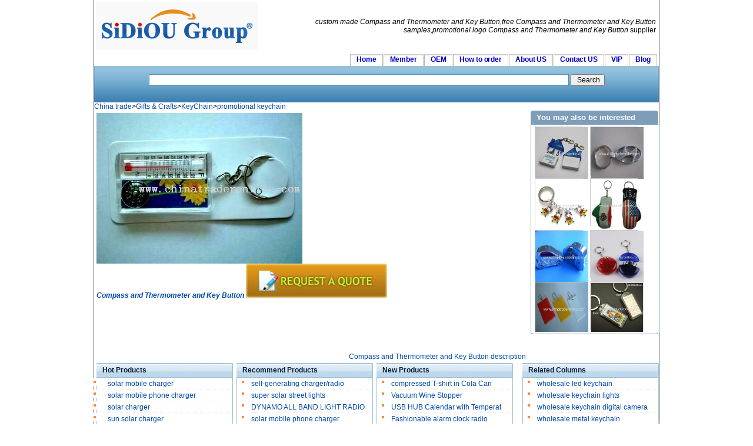

--- FILE ---
content_type: text/html
request_url: http://www.chinatraderonline.com/KeyChain/promotional-keychain/Compass-and-Thermometer-and-Key-Button-174156964/
body_size: 5786
content:
<!--Published Date:2016-02-29 09:03:49-->
<!DOCTYPE html PUBLIC "-//W3C//DTD XHTML 1.0 Transitional//EN" "http://www.w3.org/TR/xhtml1/DTD/xhtml1-transitional.dtd">
<html xmlns="http://www.w3.org/1999/xhtml">
<head>
<title>promotional Compass and Thermometer and Key Button | Compass and Thermometer and Key Button free samples | CTO12606</title>
<meta http-equiv="Content-Type" content="text/html; charset=utf-8" />
<meta name="keywords" content="Compass,and,Thermometer,and,Key,Button,CTO12606,for promotion,picture,photo,wholesaler,supplier,china,promotional,cheap,free samples"/>
<meta name="description" content="China Compass and Thermometer and Key Button trader,find pictures,supplier,promotional custom imprinted logo products,free samples of Compass and Thermometer and Key Button;Model No.:CTO12606;publish date:2006-04-01 17:41:00." />
<link rel="stylesheet" type="text/css" href="/skin/css1/common.css" media="all" />

</head>
<body id="CTOBody">
<div id="bigdiv1">
<table width="100%" border="0">
  <tr>
    <td width="20%"><a id="CTOLOGO2" href="http://www.chinatraderonline.com/"><img alt="China wholesale Sourcing" src="http://www.chinatraderonline.com/skin/ctologo.gif" border="0" alt="China,wholesale,promotional,logo,supplier" /></a></td>
    <td width="80%"><div id="toplinks"> <i>custom made Compass and Thermometer and Key Button,free Compass and Thermometer and Key Button samples,promotional logo Compass and Thermometer and Key Button</i> supplier </div></td>
  </tr>
</table>

<div>
  <ul id="nav">
      <li><a href="http://www.chinatraderonline.com/" title="Welcome to the China trader Online" rel="nofollow">Home</a></li>
	  <li><a href="http://www.chinatraderonline.com/users/login.asp" title="suppliers Login" rel="nofollow">Member</a></li>		
      <li><a href="http://www.chinatraderonline.com/OEM/" title="OEM Service" rel="nofollow">OEM</a></li>            
      <li><a href="http://www.chinatraderonline.com/how-to-order/" title="How to order">How to order</a></li>
      <li><a href="http://www.chinatraderonline.com/Aboutus/" title="About US" rel="nofollow">About US</a></li>
      <li><a href="http://www.chinatraderonline.com/contactus/" title="Contact US" rel="nofollow">Contact US</a></li>
	  <li><a href="http://www.chinatraderonline.com/customers/" title="VIP customers" rel="nofollow">VIP</a></li>
      <li><a href="http://blog.chinatraderonline.com/" title="Blog/News">Blog</a></li>
</ul>
</div>

<div id="welcome">
<div id="searchBox">
			<form action="http://www.chinatraderonline.com/search.asp" method="post">
			  <p>
				<input name="keyword" type="text" class="search" id="keyword" style="border:1px solid #418FB4;padding:2px;"  tabindex="1" size="100" maxlength="65" autocomplete="off"/>					
				<input name="submit1" id="submit1" value=" Search" type="submit" class="hand" title="Search" />
			  </p>
			</form>		
</div>
</div>

<div id="viewlocation"><a   href="http://www.chinatraderonline.com/">China trade</a>&gt;<a   href="http://www.chinatraderonline.com/Gifts-Crafts/" >Gifts &amp; Crafts</a>&gt;<a   href="http://www.chinatraderonline.com/KeyChain/" >KeyChain</a>&gt;<a   href="http://www.chinatraderonline.com/KeyChain/promotional-keychain/" >promotional keychain</a></div>
<div id="Productshow" align="center">
<div id="cv_l">
 <a href="http://www.chinatraderonline.com/Files/Gifts-and-Crafts/Keychain/promotional-keychain/Compass-and-Thermometer-and-Key-Button-17415312163.jpg"  title="View Compass and Thermometer and Key Button ,Compass and Thermometer and Key Button Picture">
  <img src="http://www.chinatraderonline.com/Files/Gifts-and-Crafts/Keychain/promotional-keychain/Compass-and-Thermometer-and-Key-Button-17415312163.jpg" alt="Compass and Thermometer and Key Button" border="0" /></a><br/>
  <a href="http://www.chinatraderonline.com/KeyChain/promotional-keychain/Compass-and-Thermometer-and-Key-Button-174156964.htm"  title="China wholesale Compass and Thermometer and Key Button "><i><b>Compass and Thermometer and Key Button</b></i> </a>
  <a href="http://www.chinatraderonline.com/business/enquiry.asp?ProductID=12606"  rel="nofollow">
  <img src="/skin/inquiry_form.gif" alt="enquiry Compass and Thermometer and Key Button" border="0" /></a>
  <script type="text/javascript"><!--
google_ad_client = "pub-0920688922304967";
google_ad_slot = "3925097138";
google_ad_width = 728;
google_ad_height = 90;
//-->
</script>
<script type="text/javascript" src="https://pagead2.googlesyndication.com/pagead/show_ads.js">
</script>
<div align="right"><a href="http://www.chinatraderonline.com/KeyChain/promotional-keychain/Compass-and-Thermometer-and-Key-Button-174156964.htm"  title="View Compass and Thermometer and Key Button ,Compass and Thermometer and Key Button Picture">Compass and Thermometer and Key Button description </a></div>
</div>
 
 <div id="cn_r">
<div class="cn_block">
 <h3>
   <span class="cn_title">You may also be interested</span>
	<span class="cn_more"></span>
</h3>
 <div id="block_content">
 <ul>
<li>
<a   href="http://www.chinatraderonline.com/KeyChain/promotional-keychain/Promotional-Multi-Mini-Tool-Keychain-170406396.htm" ><img border="0" src="http://www.chinatraderonline.com/files3/2014-2/27/promotional-multi-mini-tool-keychain-17023826663.jpg" width="90" height="90" alt="Promotional Multi Mini Tool Keychain" /></a>

</li>
<li>
<a   href="http://www.chinatraderonline.com/KeyChain/promotional-keychain/2014-Promotional-Charms-Car-Logo-Metal-Keychain-Custom-Made-Die-Cast-Martini-Metal-Keychain-17352318.htm" ><img border="0" src="http://www.chinatraderonline.com/files3/2014-2/27/2014-promotional-charms-car-logo-metal-keychain-custom-made-die-cast-martini-metal-keychain-17344572054.jpg" width="90" height="90" alt="2014 Promotional Charms Car Logo Metal Keychain/Custom Made Die Cast Martini Metal Keychain" /></a>

</li>
<li>
<a   href="http://www.chinatraderonline.com/KeyChain/promotional-keychain/Promotional-Soft-PVC-3D-Fancy-Keychain-with-Popular-and-Fashionable-173153134.htm" ><img border="0" src="http://www.chinatraderonline.com/files3/2014-2/27/promotional-soft-pvc-3d-fancy-keychain-with-popular-and-fashionable-17305229855.jpg" width="90" height="90" alt="Promotional Soft PVC 3D Fancy Keychain with Popular and Fashionable" /></a>

</li>
<li>
<a   href="http://www.chinatraderonline.com/KeyChain/promotional-keychain/Promotional-Mini-Boxing-Gloves-Keychain-with-High-Quality-and-Fashionable-173020511.htm" ><img border="0" src="http://www.chinatraderonline.com/files3/2014-2/27/promotional-mini-boxing-gloves-keychain-with-high-quality-and-fashionable-17293194830.jpg" width="90" height="90" alt="Promotional Mini Boxing Gloves Keychain with High Quality and Fashionable" /></a>

</li>
<li>
<a   href="http://www.chinatraderonline.com/KeyChain/promotional-keychain/2014-Promotional-Charms-Car-Logo-Metal-Keychain-Custom-Made-Die-Cast-Martini-Metal-Keychain-172428275.htm" ><img border="0" src="http://www.chinatraderonline.com/files3/2014-2/27/2014-promotional-charms-car-logo-metal-keychain-custom-made-die-cast-martini-metal-keychain-17235537994.jpg" width="90" height="90" alt="2014 Promotional Charms Car Logo Metal Keychain/Custom Made Die Cast Martini Metal Keychain" /></a>

</li>
<li>
<a   href="http://www.chinatraderonline.com/KeyChain/promotional-keychain/Promotional-Mini-Tool-Kit-Keychain-172050688.htm" ><img border="0" src="http://www.chinatraderonline.com/files3/2014-2/27/promotional-mini-tool-kit-keychain-171945304.jpg" width="90" height="90" alt="Promotional Mini Tool Kit Keychain" /></a>

</li>
<li>
<a   href="http://www.chinatraderonline.com/KeyChain/promotional-keychain/Promotional-Keychain-with-Ice-Sraper-171110516.htm" ><img border="0" src="http://www.chinatraderonline.com/files3/2014-2/27/promotional-keychain-with-ice-sraper-17102530748.jpg" width="90" height="90" alt="Promotional Keychain with Ice Sraper" /></a>

</li>
<li>
<a   href="http://www.chinatraderonline.com/KeyChain/promotional-keychain/Promotional-Single-Flashing-Solar-Keychain-170733394.htm" ><img border="0" src="http://www.chinatraderonline.com/files3/2014-2/27/promotional-single-flashing-solar-keychain-17062586318.jpg" width="90" height="90" alt="Promotional Single Flashing Solar Keychain" /></a>

</li>
</ul>
 </div> 
 <div class="cnright_block_bot"></div>
</div>
</div>
</div>


<div id="contentrelated">
<div id="cr_l">
<div class="stitle">
<h4>Hot Products</h4>
<div class="box">
<ul>
<li>
<a   href="http://www.chinatraderonline.com/Solar/Solar-Mobilephone-Charger/solar-mobile-charger-222136762/"  title="solar mobile charger">solar&nbsp;mobile&nbsp;charger</a>
</li>

<li>
<a   href="http://www.chinatraderonline.com/Solar/Solar-Mobilephone-Charger/solar-mobile-phone-charger-230939423/"  title="solar mobile phone charger">solar&nbsp;mobile&nbsp;phone&nbsp;charger</a>
</li>

<li>
<a   href="http://www.chinatraderonline.com/Solar/Solar-Mobilephone-Charger/solar-charger-231233952/"  title="solar charger">solar&nbsp;charger</a>
</li>

<li>
<a   href="http://www.chinatraderonline.com/Solar/Solar-Mobilephone-Charger/sun-solar-charger-23145284/"  title="sun solar charger">sun&nbsp;solar&nbsp;charger</a>
</li>

<li>
<a   href="http://www.chinatraderonline.com/Solar/Solar-Mobilephone-Charger/solar-mobile-phone-charger-231849219/"  title="solar mobile phone charger">solar&nbsp;mobile&nbsp;phone&nbsp;charger</a>
</li>

<li>
<a   href="http://www.chinatraderonline.com/Solar/Solar-Mobilephone-Charger/portable-solar-charger-232729617/"  title="portable solar charger ">portable&nbsp;solar&nbsp;charger&nbsp;</a>
</li>

<li>
<a   href="http://www.chinatraderonline.com/Solar/solar-street-light/solar-street-light-233503359/"  title="solar street light">solar&nbsp;street&nbsp;light</a>
</li>

<li>
<a   href="http://www.chinatraderonline.com/Solar/solar-street-light/solar-street-light-233618721/"  title="solar street light">solar&nbsp;street&nbsp;light</a>
</li>

<li>
<a   href="http://www.chinatraderonline.com/Solar/solar-street-light/China-solar-street-light-233742767/"  title="China solar street light">China&nbsp;solar&nbsp;street&nbsp;light</a>
</li>

<li>
<a   href="http://www.chinatraderonline.com/Solar/solar-street-light/solar-road-light-234147473/"  title="solar road light">solar&nbsp;road&nbsp;light</a>
</li>

</ul>
</div>
</div>
</div>
<div id="cr_m">
<div class="stitle">
<h4>Recommend Products</h4>
<div class="box">
<ul>
<li>
<a    href="http://www.chinatraderonline.com/Solar/solar-flashing-light/self-generating-charger-radio-003706979/" title="self-generating charger/radio">self-generating&nbsp;charger/radio</a>
</li>

<li>
<a    href="http://www.chinatraderonline.com/Solar/solar-street-light/super-solar-street-lights-003325444/" title="super solar street lights">super&nbsp;solar&nbsp;street&nbsp;lights</a>
</li>

<li>
<a    href="http://www.chinatraderonline.com/Radio/dynamo-torch-radio/DYNAMO-ALL-BAND-LIGHT-RADIO-234615795/" title="DYNAMO ALL BAND LIGHT RADIO">DYNAMO&nbsp;ALL&nbsp;BAND&nbsp;LIGHT&nbsp;RADIO</a>
</li>

<li>
<a    href="http://www.chinatraderonline.com/Solar/Solar-Mobilephone-Charger/solar-mobile-phone-charger-160243929/" title="solar mobile phone charger">solar&nbsp;mobile&nbsp;phone&nbsp;charger</a>
</li>

<li>
<a    href="http://www.chinatraderonline.com/Solar/solar-home-lighting-system/Solar-Charger-Regulators-23010378/" title="Solar Charger Regulators">Solar&nbsp;Charger&nbsp;Regulators</a>
</li>

<li>
<a    href="http://www.chinatraderonline.com/lighting/flashing-pin/Flash-Football-002002964/" title="Flash Football">Flash&nbsp;Football</a>
</li>

<li>
<a    href="http://www.chinatraderonline.com/Radio/Shower-Radio/Shower-Radio-214639866/" title="Shower Radio">Shower&nbsp;Radio</a>
</li>

<li>
<a    href="http://www.chinatraderonline.com/lighting/flashlights/LED-Flashlight-083552315/" title="LED Flashlight">LED&nbsp;Flashlight</a>
</li>

<li>
<a    href="http://www.chinatraderonline.com/home-appliance/fan/Desk-Fan/Modern-Desk-Fan-091425920/" title="Modern Desk Fan">Modern&nbsp;Desk&nbsp;Fan</a>
</li>

<li>
<a    href="http://www.chinatraderonline.com/MP3/MP3-Watch/rechargeable-MP3-watch-232559126/" title="rechargeable MP3 watch">rechargeable&nbsp;MP3&nbsp;watch</a>
</li>

</ul>
</div>
</div>
</div>
<div id="cr_ml">
<div class="stitle">
<h4>New Products</h4>
<div class="box">
<ul>
<li>
<a   href="http://www.chinatraderonline.com/Household/Garment-Apparel-Fashion/T-Shirts/Compressed-T-Shirt/compressed-T-shirt-in-Cola-Can-shape-232023350.htm"  title="compressed T-shirt in Cola Can shape">compressed&nbsp;T-shirt&nbsp;in&nbsp;Cola&nbsp;Can</a>
</li>

<li>
<a   href="http://www.chinatraderonline.com/Bar-Food-Service-Gifts/Personalized-Logo-Wine-Stoppers/Vacuum-Wine-Stopper-154010467.htm"  title="Vacuum Wine Stopper">Vacuum&nbsp;Wine&nbsp;Stopper</a>
</li>

<li>
<a   href="http://www.chinatraderonline.com/USB-Series/USB-HUB/USB-HUB-Calendar-with-Temperature-220127289.htm"  title="USB HUB Calendar with Temperature">USB&nbsp;HUB&nbsp;Calendar&nbsp;with&nbsp;Temperat</a>
</li>

<li>
<a   href="http://www.chinatraderonline.com/Radio/Digital-Clock-Radio/Fashionable-alarm-clock-radio-for-ipod-175709188.htm"  title="Fashionable alarm clock radio for ipod">Fashionable&nbsp;alarm&nbsp;clock&nbsp;radio&nbsp;</a>
</li>

<li>
<a   href="http://www.chinatraderonline.com/Auto/Auto-Accessories-and-Air-Fresheners/Case-Logic-Litter-Chute-155840922.htm"  title="Case Logic Litter Chute">Case&nbsp;Logic&nbsp;Litter&nbsp;Chute</a>
</li>

<li>
<a   href="http://www.chinatraderonline.com/Flash-Gifts/Flash-Fan/2013-New-Arrival-Flash-Word-in-English-LED-Fan-DIY-Programming-USB-Fan-Include-USB-Edit-Line-110001972.htm"  title="2013 New Arrival Flash Word in English/LED Fan DIY Programming USB Fan Include USB Edit Line">2013&nbsp;New&nbsp;Arrival&nbsp;Flash&nbsp;Word&nbsp;in</a>
</li>

<li>
<a   href="http://www.chinatraderonline.com/Badge/Custom-Medals/Custom-Medals-163855520.htm"  title="Custom Medals">Custom&nbsp;Medals</a>
</li>

<li>
<a   href="http://www.chinatraderonline.com/Mobile-Phone-Wholesale/Watch-Mobile-Phones/Selfie-Memo-Tracker-Small-Wireless-bluetooth-4-0-smart-finder-For-ISO-Android-CE-FC-Certified-smart-finder-003307868.htm"  title="Selfie Memo Tracker Small Wireless bluetooth 4.0 smart finder For ISO Android CE FC Certified smart finder">Selfie&nbsp;Memo&nbsp;Tracker&nbsp;Small&nbsp;Wire</a>
</li>

<li>
<a   href="http://www.chinatraderonline.com/Calculator/Solar-Calculator/8-digits-calculator-true-solar-power-142257289.htm"  title="8 digits calculator true solar power">8&nbsp;digits&nbsp;calculator&nbsp;true&nbsp;solar</a>
</li>

<li>
<a   href="http://www.chinatraderonline.com/lighting/Cartoon-Light/Cartoon-Animal-Night-Light-Decoration-Lamp-030049610.htm"  title="Cartoon Animal Night Light Decoration Lamp">Cartoon&nbsp;Animal&nbsp;Night&nbsp;Light&nbsp;Dec</a>
</li>

</ul>
</div>
</div>
</div>
<div id="cr_r">
<div class="stitle">
<h4>Related Columns</h4>
<div class="box">
<ul>
<li>
<a   href="http://www.chinatraderonline.com/wholesale-suppliers/led-keychain/" title="wholesale led keychain" >wholesale led keychain</a>
</li>
<li>
<a   href="http://www.chinatraderonline.com/wholesale-suppliers/keychain-lights/" title="wholesale keychain lights" >wholesale keychain lights</a>
</li>
<li>
<a   href="http://www.chinatraderonline.com/wholesale-suppliers/keychain-digital-camera/" title="wholesale keychain digital camera" >wholesale keychain digital camera</a>
</li>
<li>
<a   href="http://www.chinatraderonline.com/wholesale-suppliers/metal-keychain/" title="wholesale metal keychain" >wholesale metal keychain</a>
</li>
<li>
<a   href="http://www.chinatraderonline.com/wholesale-suppliers/photo-keychain/" title="wholesale photo keychain" >wholesale photo keychain</a>
</li>
<li>
<a   href="http://www.chinatraderonline.com/wholesale-suppliers/promotional-keychain/" title="wholesale promotional keychain" >wholesale promotional keychain</a>
</li>
<li>
<a   href="http://www.chinatraderonline.com/wholesale-suppliers/Plastic-keychain/" title="wholesale Plastic keychain" >wholesale Plastic keychain</a>
</li>
<li>
<a   href="http://www.chinatraderonline.com/wholesale-suppliers/Laser-KeyChain/" title="wholesale Laser KeyChain" >wholesale Laser KeyChain</a>
</li>
<li>
<a   href="http://www.chinatraderonline.com/wholesale-suppliers/PU-Keychain/" title="wholesale PU Keychain" >wholesale PU Keychain</a>
</li>
<li>
<a   href="http://www.chinatraderonline.com/wholesale-suppliers/Recording-Keychain/" title="wholesale Recording Keychain" >wholesale Recording Keychain</a>
</li>
</ul>

</div>
</div>
</div>
</div>

<div id="RelatedPic">
<div class="Real_ViewIndex">
<h2>Categories related to Compass and Thermometer and Key Button</h2>
<ul>
<li>
<a   href="http://www.chinatraderonline.com/Compass/Compass-Thermometer-Velcro-Band/" title="Compass Thermometer Velcro Band" >Compass Thermometer Velcro Band</a>
</li>
<li>
<a   href="http://www.chinatraderonline.com/Household/Garment-Apparel-Fashion/T-Shirts/Button-Down-Shirts/" title="Button Down Shirts" >Button Down Shirts</a>
</li>
<li>
<a   href="http://www.chinatraderonline.com/Badge/Button-Badge/" title="Button Badge" >Button Badge</a>
</li>
<li>
<a   href="http://www.chinatraderonline.com/Personal-Care-Products/Thermometer/" title="Thermometer" >Thermometer</a>
</li>
<li>
<a   href="http://www.chinatraderonline.com/BBQ-Outdoor-Cooking/BBQ-Thermometer/" title="BBQ Thermometer" >BBQ Thermometer</a>
</li>
<li>
<a   href="http://www.chinatraderonline.com/Personal-Care-Products/Clinical-Thermometer/" title="Clinical Thermometer" >Clinical Thermometer</a>
</li>
<li>
<a   href="http://www.chinatraderonline.com/Food-Prep-Gadgets/Thermometer-Timer/" title="Thermometer/Timer" >Thermometer/Timer</a>
</li>
<li>
<a   href="http://www.chinatraderonline.com/Clock/Thermometer-Clock/" title="Thermometer Clock" >Thermometer Clock</a>
</li>
<li>
<a   href="http://www.chinatraderonline.com/Personal-Care-Products/electronic-thermometer/" title="electronic thermometer" >electronic thermometer</a>
</li>
<li>
<a   href="http://www.chinatraderonline.com/Personal-Care-Products/infrared-thermometer/" title="infrared thermometer" >infrared thermometer</a>
</li>
<li>
<a   href="http://www.chinatraderonline.com/Personal-Care-Products/Novelty-Thermometer/" title="Novelty Thermometer" >Novelty Thermometer</a>
</li>
<li>
<a   href="http://www.chinatraderonline.com/Calendar/Calendar-with-Thermometer/" title="Calendar with Thermometer" >Calendar with Thermometer</a>
</li>
<li>
<a   href="http://www.chinatraderonline.com/Personal-Care-Products/Multi-Function-Thermometer/" title="Multi-Function Thermometer" >Multi-Function Thermometer</a>
</li>
<li>
<a   href="http://www.chinatraderonline.com/Compass/Car-Compass/" title="Car Compass" >Car Compass</a>
</li>
<li>
<a   href="http://www.chinatraderonline.com/Compass/" title="Compass" >Compass</a>
</li>
<li>
<a   href="http://www.chinatraderonline.com/Compass/Map-Compass/" title="Map Compass" >Map Compass</a>
</li>
<li>
<a   href="http://www.chinatraderonline.com/Compass/Compass-Pen/" title="Compass Pen" >Compass Pen</a>
</li>
<li>
<a   href="http://www.chinatraderonline.com/Compass/Military-Compass/" title="Military Compass" >Military Compass</a>
</li>
</ul>

</div>
<div class="Real_ViewIndex">
<h2>Hot Searches Related to Compass and Thermometer and Key Button</h2>
<ul>
<li>
<a   href="http://www.chinatraderonline.com/search-k/T/Thermometer/" title="Thermometer" >Thermometer</a>
</li>
<li>
<a   href="http://www.chinatraderonline.com/search-k/B/Button/" title="Button" >Button</a>
</li>
<li>
<a   href="http://www.chinatraderonline.com/search-k/C/Compass/" title="Compass" >Compass</a>
</li>
<li>
<a   href="http://www.chinatraderonline.com/search-k/K/Key-Button/" title="Key Button" >Key Button</a>
</li>
<li>
<a   href="http://www.chinatraderonline.com/search-k/C/Carabiner-with-Compass/" title="Carabiner with Compass" >Carabiner with Compass</a>
</li>
</ul>

</div>

<div class="Real_ViewIndex">
<h2>Hot Searches of China Trader Online</h2>
<ul>
<li>
<a   href="http://www.chinatraderonline.com/1/iped/" title="iped" >iped</a>
</li>
<li>
<a   href="http://www.chinatraderonline.com/1/tpu/" title="tpu" >tpu</a>
</li>
<li>
<a   href="http://www.chinatraderonline.com/1/lemon-radio/" title="lemon radio" >lemon radio</a>
</li>
<li>
<a   href="http://www.chinatraderonline.com/1/mini-usb/" title="mini usb" >mini usb</a>
</li>
<li>
<a   href="http://www.chinatraderonline.com/1/pancake/" title="pancake" >pancake</a>
</li>
<li>
<a   href="http://www.chinatraderonline.com/1/western/" title="western" >western</a>
</li>
<li>
<a   href="http://www.chinatraderonline.com/1/carbide/" title="carbide" >carbide</a>
</li>
<li>
<a   href="http://www.chinatraderonline.com/1/internet-radio/" title="internet radio" >internet radio</a>
</li>
<li>
<a   href="http://www.chinatraderonline.com/1/blood-pressure/" title="blood pressure" >blood pressure</a>
</li>
<li>
<a   href="http://www.chinatraderonline.com/1/usa-flag/" title="usa flag" >usa flag</a>
</li>
<li>
<a   href="http://www.chinatraderonline.com/1/snow-globe/" title="snow globe" >snow globe</a>
</li>
<li>
<a   href="http://www.chinatraderonline.com/1/long-nose/" title="long nose" >long nose</a>
</li>
</ul>

</div>
</div>

<div id="footer"><div align="center"><img src="/skin/sbottom.gif" alt="paypal" width="760" height="75" border="0" /></div>
  <div align="center"> <a href="http://www.chinatraderonline.com/Service/">Service</a>  |<a href="/support/complain.htm">Infringe Claims Complain</a> | <a href="http://www.chinatraderonline.com/search/">Search Index</a> | <a href="http://www.chinatraderonline.com/default.htm">sitemap</a> | <a href="http://www.chinatraderonline.com/wholesale-suppliers/">wholesale suppliers</a> |Products Index:<a href="http://www.chinatraderonline.com/search-k/A/">A</a> <a href="http://www.chinatraderonline.com/search-k/B/">B</a> <a href="http://www.chinatraderonline.com/search-k/C/">C</a> <a href="http://www.chinatraderonline.com/search-k/D/">D</a> <a href="http://www.chinatraderonline.com/search-k/E/">E</a> <a href="http://www.chinatraderonline.com/search-k/F/">F</a> <a href="http://www.chinatraderonline.com/search-k/G/">G</a> <a href="http://www.chinatraderonline.com/search-k/H/">H</a> <a href="http://www.chinatraderonline.com/search-k/I/">I</a> <a href="http://www.chinatraderonline.com/search-k/J/">J</a> <a href="http://www.chinatraderonline.com/search-k/K/">K</a> <a href="http://www.chinatraderonline.com/search-k/L/">L</a> <a href="http://www.chinatraderonline.com/search-k/M/">M</a> <a href="http://www.chinatraderonline.com/search-k/N/">N</a> <a href="http://www.chinatraderonline.com/search-k/O/">O</a> <a href="http://www.chinatraderonline.com/search-k/P/">P</a> <a href="http://www.chinatraderonline.com/search-k/Q/">Q</a> <a href="http://www.chinatraderonline.com/search-k/R/">R</a> <a href="http://www.chinatraderonline.com/search-k/S/">S</a> <a href="http://www.chinatraderonline.com/search-k/T/">T</a> <a href="http://www.chinatraderonline.com/search-k/U/">U</a> <a href="http://www.chinatraderonline.com/search-k/V/">V</a> <a href="http://www.chinatraderonline.com/search-k/W/">W</a> <a href="http://www.chinatraderonline.com/search-k/X/">X</a> <a href="http://www.chinatraderonline.com/search-k/Y/">Y</a> <a href="http://www.chinatraderonline.com/search-k/Z/">Z</a> <br />
<b>Custom Compass and Thermometer and Key Button </b> ready to be imprinted for your promotion</div>
  
</div>
</div>
<script type="text/javascript">
var gaJsHost = (("https:" == document.location.protocol) ? "https://ssl." : "http://www.");
document.write(unescape("%3Cscript src='" + gaJsHost + "google-analytics.com/ga.js' type='text/javascript'%3E%3C/script%3E"));
</script>
<script type="text/javascript">
var pageTracker = _gat._getTracker("UA-4883961-3");
pageTracker._trackPageview();
</script>
<script defer src="https://static.cloudflareinsights.com/beacon.min.js/vcd15cbe7772f49c399c6a5babf22c1241717689176015" integrity="sha512-ZpsOmlRQV6y907TI0dKBHq9Md29nnaEIPlkf84rnaERnq6zvWvPUqr2ft8M1aS28oN72PdrCzSjY4U6VaAw1EQ==" data-cf-beacon='{"version":"2024.11.0","token":"d830dbe360054792983bf91082d81a16","r":1,"server_timing":{"name":{"cfCacheStatus":true,"cfEdge":true,"cfExtPri":true,"cfL4":true,"cfOrigin":true,"cfSpeedBrain":true},"location_startswith":null}}' crossorigin="anonymous"></script>
</body>
</html>


--- FILE ---
content_type: text/html; charset=utf-8
request_url: https://www.google.com/recaptcha/api2/aframe
body_size: 268
content:
<!DOCTYPE HTML><html><head><meta http-equiv="content-type" content="text/html; charset=UTF-8"></head><body><script nonce="EPVFlz8x0F4EYLLNHl5pJA">/** Anti-fraud and anti-abuse applications only. See google.com/recaptcha */ try{var clients={'sodar':'https://pagead2.googlesyndication.com/pagead/sodar?'};window.addEventListener("message",function(a){try{if(a.source===window.parent){var b=JSON.parse(a.data);var c=clients[b['id']];if(c){var d=document.createElement('img');d.src=c+b['params']+'&rc='+(localStorage.getItem("rc::a")?sessionStorage.getItem("rc::b"):"");window.document.body.appendChild(d);sessionStorage.setItem("rc::e",parseInt(sessionStorage.getItem("rc::e")||0)+1);localStorage.setItem("rc::h",'1767041335782');}}}catch(b){}});window.parent.postMessage("_grecaptcha_ready", "*");}catch(b){}</script></body></html>

--- FILE ---
content_type: text/css
request_url: http://www.chinatraderonline.com/skin/css1/common.css
body_size: 3889
content:
#toplinks {
text-align:right;
width:600px;
float:right;
margin-bottom:7px;
padding:8px 2px 0 0;
}

#toplinks h1 {
display:inline;
font-size:100%;
font-weight:400;
padding-right:6px;
}

#toplinks a,#toplinks h1,#toplinks strong {
height:auto;
}
#Real_Class,#Real_Index，.Real_Class {
float:left;
width:100%;
line-height:18px;
background-color:#EAEFF3;
border:1px solid #A9BAD3;
margin-bottom:5px;
clear:both;
overflow:hidden;
padding:2px 0 1px;
}

ul#nav {
list-style:none;
width:530px;
text-align:center;
clear:right;
float:right;
font-size:100%;
line-height:1.9em;
margin-top:2px;
padding:0;
}

* html ul#nav {
padding:0;
}

ul#nav li {
display:inline;
border-top:2px solid #cecece;
margin-right:-2px;
}

ul#nav li a {
position:relative;
border:1px solid #bbb;
text-decoration:none;
color:#00c;
font-weight:700;
white-space:nowrap;
letter-spacing:-0.01em;
padding:0 10px 4px;
}

* html ul#nav li a {
voice-family:inherit;
height:auto;
}

ul#nav li a:hover {
color:#c00;
}

#welcome {
clear:both;
border-top:0 solid #06c;
width:100%;
margin-top:6px;
padding-right:0;
}

#searchBox {
padding:2px 12px 0px 12px!important;
text-align:center;
color:#fff;
background:#3F80B1 url(http://www.chinatraderonline.com/skin/ctosearchbg.gif) left top no-repeat;
height:60px;
padding:15px 12px;
}

#PopularSearch {
margin-bottom:10px;
background:url(http://www.chinatraderonline.com/skin/Search_Bg.gif) top no-repeat;
padding:5px 15px 10px;
}

.clearer {
height:1px;
overflow:hidden;
margin-top:-1px;
clear:both;
}

#CTOLOGO2 {
float:left;
}

a:link,a:active,a:visited {
color:#0049aa;
text-decoration:none;
}

a:visited {
color:#900;
}

a:hover {
text-decoration:none;
color:#F03;
}

div,button,input,select,table {
font-size:12px;
}
#bigdiv1 {
border:1px solid #666;
width:960px;
margin-top:0;
text-align:center;
margin-right:auto;
margin-left:auto;
border-width:0 1px 1px;
}

#content {
width:960px;
margin-right:auto;
margin-left:auto;
text-align:left;
}

#column {
width:960px;
margin-right:auto;
margin-left:auto;
background:#fff;
text-align:left;
padding:5px 0;
}

#cl_l {
float:left;
width:230px;
height:100%;
background:#fff;
padding:2px 4px;
}

#cl_r {
float:right;
width:720px;
background:#fff;
padding:4px 4px 2px;
}

#cl_r li {
border-bottom:1px dotted #e7e7e7;
list-style-image:url(http://www.chinatraderonline.com/skin/li.gif);
line-height:18px;
width:100%;
}

#cl_r h2 {
font-size:13px;
}

#cn_m {
float:left;
width:470px;
background:#fff;
padding:4px 4px 2px;
}

#cv_l {
float:left;
width:730px;
background:#fff;
padding:4px 4px 2px;
}

#cn_r {
float:right;
width:217px;
padding-right:1px;
}

.cn_block h3 {
background:#7e9db9;
height:24px;
width:217px;
margin:0;
padding:0;
}

.cn_title {
float:left;
color:#FFF;
line-height:24px;
padding-left:10px;
background:url(/skin/cnblock_title_left.gif) no-repeat left top;
font-size:13px;
}

.cn_more {
float:right;
display:block;
height:24px;
padding-right:10px;
line-height:24px;
background:url(/skin/cnblock_title_right.gif) no-repeat right top;
}

.cn_more a {
color:#FFF;
font-size:10px;
text-decoration:underline;
}

#block_content {
border-left:#7e9db9 solid 1px;
border-right:#7e9db9 solid 1px;
width:217px;
text-align:center;
}

#cn_r ul {
overflow:hidden;
list-style:none;
margin:0;
padding:0;
}

#cn_r li {
float:left;
width:80px;
height:80px;
text-align:center;
border:#CCC solid 1px;
list-style:none;
margin:3px 6px;
}

.cnright_block_bot {
background:url(/skin/cnright_block_bot.gif) no-repeat center bottom;
height:4px;
width:217px;
font-size:0;
margin:0;
padding:0;
}

#cl_l_s {
float:left;
width:170px;
background:#fff;
padding:2px 4px 2px 0;
}
#cl_l_s .stitle ul {
list-style-type:none;
padding-left:5px !important;
padding-left:3px;
text-align:center;
margin:0;
}

#cl_r_l {
float:left;
width:610px;
height:100%;
background:#fff;
padding:4px 4px 2px;
}

#lastonlypic1 a img {
border:2px solid #D7D6D6;
padding:2px;
}

#lastonlypic1 a:hover img {
border:2px solid #9EBED1;
}

#cl_r_s {
float:right;
width:160px;
background:#fff;
word-wrap:break-word;
word-break:break-all;
padding:2px 0 2px 4px;
}

#CTO_copyright {
width:960px;
margin-right:auto;
margin-left:auto;
text-align:center;
font-family:ms shell dlg;
height:57px;
background:url(http://www.chinatraderonline.com/skin/copyrightbg.gif) repeat-x;
border-top:1px solid #888;
padding:15px 0 0;
}

#CTO_copyright li {
list-style-type:none;
display:inline;
white-space:nowrap;
border-right:1px solid gray;
padding:0 6px;
}

.tbl {
table-layout:fixed;
}

.td {
word-wrap:break-word;
}

h1 {
font-size:19px;
}

h2 {
font-size:14px;
}

h4,h5,h6 {
font-size:12px;
margin:10px 0 0;
}

#footer {
clear:both;
margin-top:20px;
color:#444;
text-align:center;
width:960px;
margin-right:auto;
margin-left:auto;
border:1px solid #666;
border-width:1px 0;
padding:15px 0 0;
}

#footer p {
font-size:10px;
margin:0;
}

#footer a {
color:#444;
}

#footer img {
margin-bottom:-3px;
}

.c1 {
width:710px;
float:left;
background:#fff;
padding-left:2px;
}

.c2 {
width:240px;
float:left;
padding-right:0;
padding-left:7px;
}

a.zoomin img {
cursor:url('http://www.chinatraderonline.com/skin/icon_zoom_in.cur');
}

a.zoomout img {
cursor:url('http://www.chinatraderonline.com/skin/icon_zoom_out.cur');
}

#GGAD {
position:absolute;
width:120px;
background:#fff;
right:0;
top:50px;
padding:0;
}

#CTO_link {
clear:both;
background:#fff;
text-align:left;
width:960px;
padding:0 -5px 0 0px;
}

#Smalldiv {
clear:left;
margin-right:auto;
margin-left:auto;
background:#fff;
text-align:left;
padding:0;
}

#CTO_link .l1 {
list-style-type:none;
display:inline;
white-space:nowrap;
border-right:1px solid gray;
font-weight:700;
color:#F60;
}

#CTO_link .l2 {
list-style-type:none;
display:inline;
white-space:nowrap;
border-right:1px solid gray;
}

.news_columnn {
font-size:14px;
font-weight:700;
padding-left:42px !important;
vertical-align:sub;
margin:0;
}

.stitlel {
background:#FFF url('http://www.chinatraderonline.com/skin/bgtwinl.gif') no-repeat;
padding-bottom:2px;
clear:both;
margin:0;
}

.stitlel h4 {
background:#C0D6E5 url('http://www.chinatraderonline.com/skin/bgwinr.gif') no-repeat;
color:#081B39;
font:bold 12px arial;
margin:0 -2px;
padding:5px 10px;
}

.stitlel .box {
border:1px solid #9BBDD3;
background-color:#fff;
width:100%;
margin:0;
}

.stitle {
background:#FFF url('http://www.chinatraderonline.com/skin/bgtwinl.gif') no-repeat;
padding-bottom:4px;
margin:0;
}

.stitle h4 {
background:#C0D6E5 url('http://www.chinatraderonline.com/skin/bgwinr.gif') top right no-repeat;
color:#081B39;
font:bold 12px arial;
margin:0;
padding:5px 10px;
}

.stitle .box {
border:1px solid #9BBDD3;
background-color:#fff;
margin:0;
}

#smenu {
background:#FFF url('http://www.chinatraderonline.com/skin/bgtwinl.gif') no-repeat;
}

#smenu H2 {
border-right:#bbb 0 solid;
border-top:#bbb 1px solid;
background:url(http://www.chinatraderonline.com/skin/smallmenu.gif) #fbfbfb;
border-left:#bbb 0 solid;
border-bottom:#bbb 1px solid;
font-size:12px;
margin:0;
padding:0;
}

#smenu h4 {
background:#C0D6E5 url('http://www.chinatraderonline.com/skin/bgwinr.gif') top right no-repeat;
color:#081B39;
font:bold 12px arial;
margin-left:2px;
padding:5px 10px;
}
#smenu ul{
list-style-type:none;
padding-left:5px;
margin:0;
}
#smenu li {
border-top:#fff 1px solid;
line-height:18px;
border-bottom:#bec9d1 1px solid;
list-style-type:none;
margin:0;
}

#smenu A {
display:block;
color:#3f526b;
text-decoration:none;
padding:1px 5px;
}

#smenu LI A:hover {
background:url(http://www.chinatraderonline.com/skin/smarrow.gif) #fff no-repeat left center;
}

#smenu .x2 LI {
border-bottom:medium none;
}

#smenu LI.x1 {
font-weight:700 !important;
background:url(http://www.chinatraderonline.com/skin/smarrow.gif) #f5f7f9 no-repeat left center;
}

#smenu LI.x1 a {
color:red;
}



#notice {
border:1px solid #666;
width:778px;
margin-top:0;
text-align:center;
margin-right:auto;
margin-left:auto;
background-color:#FF0;
border-width:1px;
}

#Real_Class .ClassTitle,#Real_Index .ClassTitle,.Real_Class .ClassTitle {
background-repeat:repeat-x;
background-position:bottom;
border-bottom-width:2px;
border-bottom-style:solid;
border-bottom-color:#5D81AD;
border-top-width:1px;
border-top-style:solid;
border-top-color:#D1DAE7;
clear:both;
width:100%;
font-size:13px;
font-weight:700;
margin-top:0;
}

#Real_Class UL,#Real_Index UL,.Real_Class UL {
width:930px;
padding:0;
}

#Real_Class li,#Real_Index li,.Real_Class li {
width:144px;
display:block;
float:left;
padding:2px 0 2px 10px;
}

#pg {
clear:both;
color:#3666d4;
height:2em;
padding-top:15px;
position:relative;
margin:0 0 0 20px;
}

#pg a.pg,#pg strong {
border:1px solid #ccdbe4;
display:block;
color:#3666d4;
float:left;
text-align:center;
text-decoration:none;
margin:0 5px 0 0;
padding:1px 8px;
}

#pg a.pg:hover {
background:#3666d4;
color:#fff;
border-color:#2b55af;
}

#pg strong {
border:0;
background:#3666d4;
color:#fff;
border-color:#2b55af;
}

#pg #pg-next,#pg #pg-prev,#pg #pg-first,#pg #pg-end {
font:114% Tahoma,Helvetica,sans-serif;
margin-top:-2px;
padding-bottom:1px;
padding-top:1px;
_margin-top:-2px;
border-width:2px;
}

#pg #pg-next {
margin-left:9px;
}

#pg #pg-prev {
margin-right:14px;
}

div.RoundedCorner {
background:#9BD1FA;
margin-top:3px;
}

b.rtop,b.rbottom {
display:block;
background:#FFF;
}

b.rtop b,b.rbottom b {
display:block;
height:1px;
overflow:hidden;
background:#9BD1FA;
}

b.r1 {
margin:0 5px;
}

b.r2 {
margin:0 3px;
}

b.rtop b.r4,b.rbottom b.r4 {
height:2px;
margin:0 1px;
}

.bbground {
text-align:center;
border:0;
overflow:hidden;
border-bottom:1px dotted #bbb;
}

#CTOBody {
font-size:12px;
margin:0;
padding:0;
}

body,td,a,p,.h {
font-family:arial,sans-serif;
}


#keywordlist {
float:right;
text-align:left;
padding-top:1px;
width:600px;
clear:right;
}

body {
text-align:center;
}

#CTOLOGO {
position:absolute;
top:14px;
padding-left:0;
width:150px;
}

#recompro {
line-height:20px;
}

#Real_Cat UL,#Real_ViewIndex UL,.Real_ViewIndex UL {
width:940px;
padding:0;
}

#Real_Cat li,#Real_ViewIndex li,.Real_ViewIndex li {
width:140px;
display:block;
float:left;
padding:2px 0 2px 8px;
}

#cr_l {
float:left;
width:232px;
height:100%;
background:#fff;
padding:2px 4px;
}

#cr_l li {
border-bottom:1px dotted #e7e7e7;
line-height:18px;
text-align:left;
list-style-image:url(/skin/li.gif);
padding-left:8px;
padding-right:8px;
}

#cr_r {
float:right;
background:#fff;
height:100%;
width:232px;
padding:2px 0 2px 2px;
}

#contentrelated H2 {
font-size:14px;
background:#f2f2f2;
padding:2px 5px;
}

#contentrelated h3 {
font-size:14px;
background:url(http://www.chinatraderonline.com/skin/smallmenu.gif) #fbfbfb;
padding:2px 5px;
}

#pcl_l {
float:left;
width:240px;
height:100%;
background:#fff;
border-right:1px dotted silver;
padding:2px 4px;
}

#pcl_r {
float:right;
width:530px;
height:100%;
background:#fff;
border-right:1px dotted silver;
padding:2px 4px;
}

.listcolumn ul li {
float:left;
width:130px;
height:140px;
margin:0 10px 0 0;
padding:0;
}

.listcolumn .image {
height:115px;
background-color:#fff;
text-align:center;
border-left:1px solid #DDD;
border-top:1px solid #DDD;
cursor:hand;
padding:0;
}

.listcolumn .image img {
vertical-align:middle;
margin:0;
padding:0;
}

.listcolumn li p {
line-height:12px;
clear:both;
text-align:center;
margin:10px 0 0;
padding:0;
}

#lastonlypic ul li {
float:left;
width:142px;
border-bottom:1px dotted #bbb;
margin:0 5px 0 3px;
padding:0;
}

.c1 ul {
list-style:none;
margin:0;
padding:5px 2px;
}

.c1 ul li {
float:left;
width:130px;
border-bottom:1px dotted #bbb;
margin:0 5px 2px 4px;
padding:0;
}

.rb {
font-size:11px;
margin:0 -10px;
padding:0 10px 10px;
}

.rb h2 a:link,.rb h2 a:visited,.rb h2 a:active {
color:#fff;
text-decoration:none;
}

.rb h2 {
font:bold 12px Arial,Helvetica,sans-serif;
text-align:left;
background:url("/skin/new_box_top.gif");
color:#fff;
margin:-1px 0 0;
padding:1px 10px 4px;
}

.lt {
float:left;
width:100%;
}

.indexright {
display:block;
border:0 solid #28e;
height:auto;
border-width:0 1px;
}

.indexright .doublecol {
background:url("/skin/new_box_top.gif");
}

#indexlast {
clear:both;
width:230px;
}

#indexlast ul {
list-style:none;
overflow:hidden;
margin:0;
padding:0;
}

#indexlast li {
float:left;
width:100px;
height:100px;
text-align:center;
list-style:none;
margin:3px;
}

.indexright .lt h2 {
margin:-2px 0 0;
}

.indexright .rt h3 {
text-align:right;
font:bold 10px Arial,Helvetica,sans-serif;
margin:0 10px;
}

.xtop,.xbottom {
display:block;
background:transparent;
font-size:1px;
}

.xb1,.xb2,.xb3,.xb4 {
display:block;
overflow:hidden;
}

.xb1,.xb2,.xb3 {
height:1px;
}

.xb2,.xb3,.xb4 {
background:#fff;
border-left:1px solid #28e;
border-right:1px solid #28e;
}

.xb1 {
background:#28e;
margin:0 5px;
}

.xb2 {
border-width:0 2px;
margin:0 3px;
}

.xb4 {
height:2px;
margin:0 1px;
}

.color_a {
background:url("/skin/new_box_top.gif") repeat-x #fff;
color:#fff;
}

.onlybox {
border:1px solid #28e;
margin-bottom:2px;
padding:1px 0 1px 3px;
}

.ddash {
height:1px;
font-size:0;
line-height:0;
border-bottom:1px dashed #ccc;
margin:4px 0;
}

#ddescription {
border:1px dashed #ccc;
padding:4px 8px 2px 4px;
}

#ddproduct ul {
list-style:none;
padding-left:1px;
margin:0;
}

#ddproduct ul li {
float:left;
border-bottom:1px dotted #bbb;
width:196px;
margin:2px 2px 0;
}

#ddproduct p.didescrip {
height:90px;
text-align:left;
word-wrap:break-word;
word-break:break-all;
overflow:hidden;
width:196px;
margin:10px 0 0;
padding:0;
}

#ddproduct .image {
width:196px;
}

#ddproduct .image img {
width:185px;
border:4px solid #FFF;
padding:2px;
}

#ddproduct .image a:hover img {
border:4px solid #9EBED1;
}

#ddproduct p.enquiryimage {
width:196px;
text-align:center;
padding-bottom:4px;
}

.tab_suggest {
border:1px solid #333;
background:#fff;
position:absolute;
z-index:101;
visibility:hidden;
}

.tab_suggest th,.tab_suggest td {
font:12px;
font-weight:400;
height:17px;
text-align:left;
line-height:17px;
white-space:nowrap;
cursor:default;
padding:2px 3px;
}

.tab_suggest td {
color:green;
text-align:right;
}

.tab_suggest tr.cur {
background:#36c;
color:#fff;
}

#toplinks a:visited.noright,#toplinks a:active.noright {
color:#03c;
}

ul#nav li.current a:hover,#searchBox a,.tab_suggest tr.cur td {
color:#fff;
}

ul,form,#smenu UL {
margin:0;
}

FORM,.nomarg {
margin:0;
padding:0;
}

#cl_l ul,#cr_l ul,#pcl_l ul {
list-style-type:none;
padding-left:10px !important;
margin:0;
}

#cl_r_s ul {
list-style-type:none;
padding-left:5px !important;
padding-left:3px;
margin:0;
}

#cl_l li,#cl_r_s li,#pcl_l li {
border-bottom:1px dotted #e7e7e7;
line-height:18px;
text-align:left;
padding-left:8px;
padding-right:8px;
}

#cl_r ul,#cr_m ul,#cr_ml ul,#cr_r ul,#pcl_r ul {
list-style-type:none;
padding-left:24px !important;
margin:0;
}



.clear,.cleary,#ddproduct {
clear:both;
}

form,h1,blockquote p,.listcolumn ul .last {
margin:0;
padding:0;
}



b.r3,.xb3 {
margin:0 2px;
}

#webad1,#contentdetail,#contentreview {
width:776px;
margin-right:auto;
margin-left:auto;
background:#fff;
text-align:left;
padding:0;
}

#viewlocation,#contentrelated,#RelatedPic,#Productshow {
width:960px;
margin-right:auto;
margin-left:auto;
background:#fff;
text-align:left;
padding:0;
}

#contenttitle,#contentsource {
width:776px;
margin-right:auto;
margin-left:auto;
background:#fff;
text-align:center;
padding:0;
}

#Real_Fback,#Real_Pic {
float:left;
width:960px;
height:100%;
background:#fff;
padding:2px 0;
}

#Real_Fback h2,#Real_Pic h2,#Real_Cat h2,#Real_ViewIndex h2,.Real_ViewIndex h2 {
font-size:14px;
background:#f2f2f2;
border-bottom:1px dotted silver;
padding:2px 5px;
}

#Real_Cat,#Real_ViewIndex,.Real_ViewIndex {
float:left;
width:960px;
height:100%;
background:#fff;
line-height:15px;
padding:2px 0;
}

#cr_m,#cr_ml {
float:left;
width:232px;
height:100%;
background:#fff;
padding:2px 4px 2px 2px;
}

#cr_m li,#cr_ml li,#cr_r li,#pcl_r li {
border-bottom:1px dotted #e7e7e7;
list-style-image:url(/skin/li.gif);
line-height:18px;
width:100%;
}

.listcolumn,#lastonlypic {
width:100%;
height:100%;
clear:both;
}

.listcolumn ul,#lastonlypic ul {
list-style:none;
padding-left:2px;
margin:0;
}

#lastonlypic li p,.c1 li p {
line-height:12px;
clear:both;
text-align:center;
word-wrap:break-word;
word-break:break-all;
margin:10px 0 0;
padding:0;
}

.indexright .lt,.indexright .rt {
background:url("/skin/new_box_top.gif");
padding:2px 0;
}
.shadow{
padding:0px;margin:0px;
}
.shadow img{
padding:4px;
background: #fff;
border: 1px #ccc solid;
}
#googletr
{ padding-bottom:4px;}